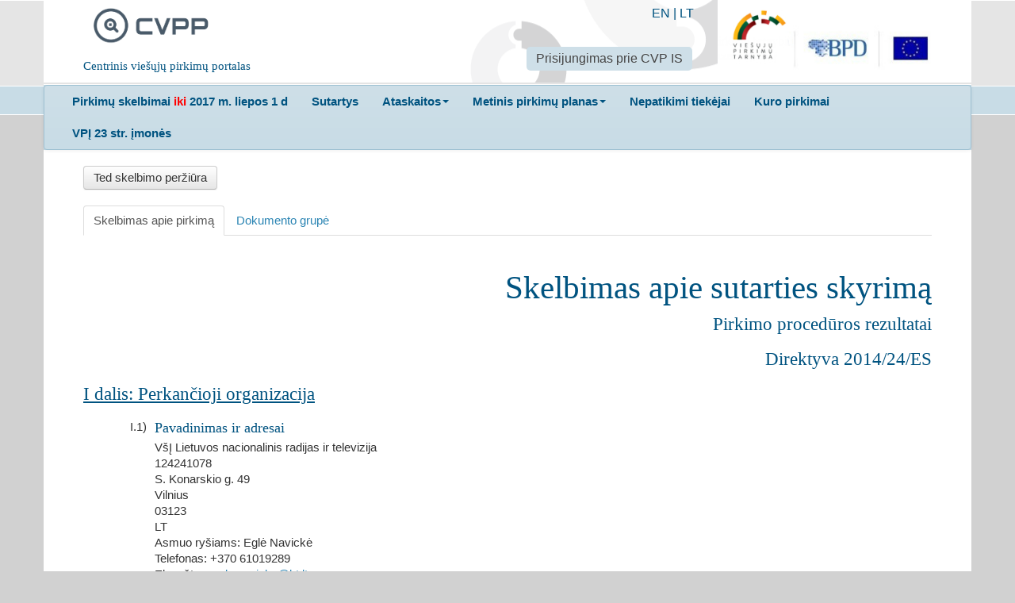

--- FILE ---
content_type: text/html; charset=utf-8
request_url: https://cvpp.eviesiejipirkimai.lt/Notice/Details/2023-627421
body_size: 6819
content:

<!DOCTYPE html>
<!--[if lt IE 7]>      <html class="no-js lt-ie9 lt-ie8 lt-ie7"> <![endif]-->
<!--[if IE 7]>         <html class="no-js lt-ie9 lt-ie8"> <![endif]-->
<!--[if IE 8]>         <html class="no-js lt-ie9"> <![endif]-->
<!--[if gt IE 8]><!-->
<html class="no-js">
<!--<![endif]-->
<head>
    <meta charset="utf-8">
    <meta http-equiv="X-UA-Compatible" content="IE=edge">
    <title>CVPP</title>
    <meta name="description" content="">
    <meta name="viewport" content="width=device-width, initial-scale=1">
<meta name="culture" content="lt-LT" />
<script src="/Libs/globalize/globalize.js" type="text/javascript"></script>

<script src="/Scripts/modernizr-2.6.2.js" type="text/javascript"></script>
<script src="/Scripts/jquery-2.0.3.min.js" type="text/javascript"></script>
<script src="/bundles/jqueryui?v=WC6N8m9Trn14rslRsG2Vsaigcmmzs0atpBd-erCo_RQ1"></script>

<script src="/Scripts/localization/jquery.ui.datepicker-lt.js" type="text/javascript"></script>
<script src="/Scripts/globalization/globalize.js" type="text/javascript"></script>
<script src="/Scripts/globalization/cultures/globalize.culture.lt.js" type="text/javascript"></script>
<script src="/Libs/bootstrap/js/bootstrap.min.js" type="text/javascript"></script>
<script src="/Libs/bootstrap/js/bootstrap-multiselect.js" type="text/javascript"></script>
<link href="/Libs/bootstrap/css/bootstrap-multiselect.css" rel="stylesheet" />
<script src="/bundles/jqueryval?v=5ivtw5gcYADJrWVT8BOgqscD1CJ0AG4-J3DvkAK2EU81"></script>

<script src="/bundles/scripts?v=hkYW_DjZYUtMCHnjs5SAvQH1w7-XXFqPwsFAQ9jgYhY1"></script>

<script src="/bundles/jqtree?v=LuyKPlFfGxtPhe8qB2A_vMFJ5smjCLGPtgLXHFFLTpA1"></script>

<script src="/bundles/modernizr?v=wBEWDufH_8Md-Pbioxomt90vm6tJN2Pyy9u9zHtWsPo1"></script>


<script type="text/javascript">
    $(document).ready(function () {
        $("#changePasswordLink").click(function (e) {
            e.preventDefault();
            window.open('/Account/ChangePassword', 'Change Password', 'width=600,height=400,resizable,scrollbars=yes,location=no');
        });

        $("#updatePersonalDataLink").click(function (e) {
            e.preventDefault();
            window.open('/Account/UpdatePersonalData', 'Update Personal Data', 'width=600,height=400,resizable,scrollbars=yes,location=no');
        });
    });
</script>
    <link href="/Content/Images/cvpp_logo_square.png" rel="shortcut icon" type="image/x-icon">
    <link href="/Libs/normalize/css?v=Xf7S1Le7NUp7pJJKteA3lV-HEBndNZkJXPa-3LWFLfY1" rel="stylesheet"/>
<link href="/Libs/jqueryui/themes/doffin/css?v=oXfeyDJlqSx65HY4GWv0GdgECN5mmtcAENTseQH0pso1" rel="stylesheet"/>
<link href="/Libs/bootstrap/css/styles?v=vBwfhC60Y4DTTW3Xzc1zNvGoGOZe0tknG-Cvj7tc36o1" rel="stylesheet"/>
<link href="/Content/css?v=Be12_bettg91Oh2xL-wHAMfNdJoaHJ4quMq75HwOadY1" rel="stylesheet"/>
<link href="/Libs/jqueryuitimepicker?v=mgLqMZx-pjvsV7kRBczDmNd51vZtaA9eWz6iNuxUD3Y1" rel="stylesheet"/>

    
    
    
    <script src="/Libs/bootstrap/js/scripts?v=NE-C7tK4A7Qr22gKpUJS59z6HQS1tlZdBjgam_8c3I01"></script>

    <script type="text/javascript">

    $(function() {
		$('#noticeTab a').not('#documentsFamily').click(function(e) {
        	e.preventDefault();
	        $("#amendmentWraper").hide();
            $(this).tab('show');
        });


        $('.amendment').click(function(e) {
            e.preventDefault();
            var url = '/Notice/AmendmentContent/' + $(this).data("epsRef");
            $.get(url, function(data) {
                $("#amendmentWraper").hide().html(data).fadeIn('slow');
            });
        });

        $("#amendments li").click(function() {
            $('#amendments li.active').removeClass("active");
            $(this).addClass("active");
        });


        var $dialog = $('#dialog').dialog({
            autoOpen: false,
            height: 250,
            width: 500,
            modal: true,
        });


        var isExternalCompany = false;
        $('#addInterest').on('click', function(e) {
            var url = this.href;
            if (isExternalCompany) {
                e.preventDefault();
                $dialog.dialog({
                    buttons: {
                        'Tęsti': function() {
                                window.open(url);
                                $(this).dialog('close');
                            },
                            'Atšaukti': function() {
                            $(this).dialog('close');
                        }
                    }
                });
                $dialog.dialog('open');
            }
        });

        $('#externalDocs').on('click', function(e) {
            var url = this.href;
            if (isExternalCompany) {
                e.preventDefault();
                $dialog.dialog({
                    buttons: {
                        'Tęsti': function() {
                            window.open(url);
                            $(this).dialog('close');
                        },
                        'Atšaukti': function() {
                            $(this).dialog('close');
                        }
                    }
                });
                $dialog.dialog('open');
            }
        });
    });
    </script>

</head>
<body>
    <div class="main-header">
        <div class="container">
            <div class="row">
                <div class="span12">
                    <div class="header-content lit-header-content">
                        <div class="cvpp-logo">
                            <div class="pull-left span3">
                                <a class="span2" href="/">
                                    <img alt="CVPP" src="/Content/Images/cvpp_logo.png">
                                </a>
                                <h5 class="span3">Centrinis viešųjų pirkimų portalas</h5>
                            </div>
                        </div>
                        <div class="pull-right">
                            <div class="span3">
                                <a target="_blank" href="http://vpt.lrv.lt/"><img alt="CVPP" src="/Content/Images/logo_lit.png"></a>
                            </div>
                        </div>
                        <div class="pull-right lit-header-tooling">
                            <div class="lit-languages-list">


                                <a href="/Home/SetCulture?code=EN">EN</a> | <a href="/Home/SetCulture?code=LT">LT</a>
                            </div>
	                        <div>
			                        <ul class="nav nav-pills">
				                        <li class="active">
					                        <a target="_blank" href="https://pirkimai.eviesiejipirkimai.lt/login.asp?B=PPO">Prisijungimas prie CVP IS</a>
				                        </li>
			                        </ul>
	                        </div>
                        </div>
                    </div>
                </div>
            </div>
        </div>
    </div>

    <div class="main-menu-box">
        <div class="container">
            <div class="row">
                <div class="span12">
                    <div class="menu-content lit-menu-content">
                        <div class="navbar">
                            <div class="navbar-inner">
                                <ul class="nav ">
                                    <li>
                                        <a target="_blank" href="http://www.cvpp.lt"><b>Pirkimų skelbimai <span style="color:red"> iki </span> 2017 m. liepos 1 d</b></a>
                                    </li>

                                    <li>
                                        <a target="_blank" href="http://www.cvpp.lt/index.php?option=com_vptpublic&task=sutartys&Itemid=109"><b>Sutartys</b></a>
                                    </li>

                                    <li class="dropdown">
                                        <a class="dropdown-toggle" data-toggle="dropdown" href="#"><b>Ataskaitos</b><b class="caret"></b></a>
                                        <ul class="dropdown-menu">
                                            <li>
                                                <a target="_blank" href="http://www.cvpp.lt/index.php?option=com_profile&task=ataskaitos&Itemid=86&Itemid=91">Ataskaitos (iki 2017 m. liepos 1 d.)</a>
                                            </li>
                                            <li>
                                                <a href=/ReportsOrProtocol>Ataskaitos (nuo 2017 m. liepos 1 d.)</a>
                                            </li>
                                        </ul>
                                    </li>
                                    <li class="dropdown">
                                        <a class="dropdown-toggle" data-toggle="dropdown" href="#"><b>Metinis pirkimų planas</b><b class="caret"></b></a>
                                        <ul class="dropdown-menu">
                                    <li>
                                                <a target="_blank" href="http://www.cvpp.lt/index.php?option=com_vptpublic&Itemid=88">Metiniai pirkimų planai (iki 2018 m. sausio 1 d.)</a>
                                            </li>
                                            <li>
                                                <a href=/PlannedProcurement/List>Metiniai pirkimų planai (nuo 2018 m. sausio 1 d.)</a>
                                            </li>
                                        </ul>
                                    </li>
                                    
                                    <li>
                                        <a target="_blank" href="https://vpt.lrv.lt/lt/pasalinimo-pagrindai-1/nepatikimu-tiekeju-sarasas-1/"><b>Nepatikimi tiekėjai</b></a>
                                    </li>
                                    <li>
                                        <a target="_blank" href="http://vpt.lrv.lt/lt/nuorodos/kuro-skelbimai-ir-ataskaitos"><b>Kuro pirkimai</b></a>
                                    </li>
                                    <li>
                                        <a target="_blank" href="http://www.cvpp.lt/?option=com_social&Itemid=108"><b>VPĮ 23 str. įmonės</b></a>
                                    </li>
                                    
                                </ul>
                            </div>
                        </div>
                    </div>
                </div>
            </div>

        </div>
    </div>
    <div class="main-content-box">
        <div class="container">
            



<div class="row">
    <div class="span12">
        <div class="content-box">
            <div class="details-view-action-box">
               
                                                    <a id="tedRef" target="_blank" class=" btn" href="http://ted.europa.eu/udl?uri=TED:NOTICE:650841-2023:TEXT:EN:HTML&src=0">Ted skelbimo peržiūra</a>
            </div>
            <ul class="nav nav-tabs" id="noticeTab">
                <li class="active"><a href="#notice">Skelbimas apie pirkimą</a></li>
	            <li>
		            <a href="/Notice/DocumentsFamily/2023-627421" id="documentsFamily">Dokumento grupė</a>
	            </li>
            </ul>

            <div class="tab-content">
                <div class="tab-pane active" id="notice">
                  
                    <!DOCTYPE html SYSTEM "about:legacy-compat">
<div id="notice" class="notice-container" xmlns:n2021="ted/2021/nuts">
  <div class="eps-notice-header">
    <h1>Skelbimas apie sutarties skyrimą</h1>
    <h2>Pirkimo procedūros rezultatai</h2>
    <h2>Direktyva 2014/24/ES</h2>
  </div>
  <div class="eps-section">
    <div class="eps-section-head">
      <h2>I dalis: 
					Perkančioji organizacija</h2>
    </div>
    <div class="eps-section-body">
      <div class="eps-sub-section-head clearfix">
        <div class="index">I.1)</div>
        <div class="body">
          <h3>Pavadinimas ir adresai</h3>
        </div>
      </div>
      <div class="eps-sub-section-body">
        <div class="eps-text">VšĮ Lietuvos nacionalinis radijas ir televizija</div>
        <div class="eps-text">124241078</div>
        <div class="eps-text">S. Konarskio g. 49</div>
        <div class="eps-text">Vilnius</div>
        <div class="eps-text">03123</div>
        <div class="eps-text">LT</div>
        <div class="eps-text">Asmuo ryšiams:
				Eglė Navickė</div>
        <div class="eps-text">Telefonas:
				+370 61019289</div>
        <div class="eps-text">El. paštas:
				<a href="mailto:egle.navicke@lrt.lt">egle.navicke@lrt.lt</a></div>
        <div class="eps-text">
          <div class="nuts">NUTS kodas: 
			LT - 
			LIETUVA</div>
        </div><strong>Interneto adresas (-ai):
			</strong><div class="eps-text">Pagrindinis adresas: 
					<a alt="" href="http://www.lrt.lt/">http://www.lrt.lt</a></div>
        <div class="eps-text">Pirkėjo profilio adresas: 
					<a alt="" href="https://pirkimai.eviesiejipirkimai.lt/ctm/Company/CompanyInformation/Index/6643">https://pirkimai.eviesiejipirkimai.lt/ctm/Company/CompanyInformation/Index/6643</a></div><br></div>
    </div>
    <div class="eps-section-body">
      <div class="eps-sub-section-head clearfix">
        <div class="index">I.4)</div>
        <div class="body">
          <h3>Perkančiosios organizacijos tipas</h3>
        </div>
      </div>
      <div class="eps-sub-section-body">
        <div class="eps-text">Viešosios teisės reglamentuojama įstaiga </div>
      </div>
    </div>
    <div class="eps-section-body">
      <div class="eps-sub-section-head clearfix">
        <div class="index">I.5)</div>
        <div class="body">
          <h3>Pagrindinė veikla</h3>
        </div>
      </div>
      <div class="eps-sub-section-body">
        <div class="eps-text">Bendros viešosios paslaugos</div>
      </div>
    </div>
  </div>
  <div class="eps-section">
    <div class="eps-section-head">
      <h2>II dalis: Objektas</h2>
    </div>
    <div class="eps-section-body">
      <div class="eps-sub-section-head clearfix">
        <div class="index">II.1)</div>
        <div class="body">
          <h3>Pirkimo apimtis</h3>
        </div>
      </div>
      <div class="eps-sub-section-head clearfix">
        <div class="index">II.1.1)</div>
        <div class="body">
          <h3>Pavadinimas</h3>
        </div>
      </div>
      <div class="eps-sub-section-body">
        <div class="eps-text">LRT MOBILIOS APLIKACIJOS (ANDROID IR IOS) PALAIKYMO IR VYSTYMO PASLAUGŲ PIRKIMAS</div>
      </div>
      <div class="eps-sub-section-head clearfix">
        <div class="index">II.1.2)</div>
        <div class="body">
          <h3>Pagrindinis BVPŽ kodas</h3>
        </div>
      </div>
      <div class="eps-sub-section-body">
        <div><span style="color:red">72240000</span>
			 - 
			Sisteminės analizės ir programavimo paslaugos</div>
      </div>
      <div class="eps-sub-section-head clearfix">
        <div class="index">II.1.3)</div>
        <div class="body">
          <h3>Sutarties tipas</h3>
        </div>
      </div>
      <div class="eps-sub-section-body">Paslaugos</div>
      <div class="eps-sub-section-head clearfix">
        <div class="index">II.1.4)</div>
        <div class="body">
          <h3>Trumpas aprašymas</h3>
        </div>
      </div>
      <div class="eps-sub-section-body">
        <div class="eps-text">Perkančioji organizacija siekia įsigyti LRT mobilios aplikacijos (Android ir iOS) palaikymui ir vystymui (toliau – Paslaugos) . Šis pirkimo objektas nėra skaidomas į dalis, kadangi tai yra paslauga vienam objektui - LRT.lt programėlės programiniam kodui. Detaliau - pirkimo dokumentuose.</div>
      </div>
      <div class="eps-sub-section-head clearfix">
        <div class="index">II.1.6)</div>
        <div class="body">
          <h3>Informacija apie pirkimo dalis</h3>
        </div>
      </div>
      <div class="eps-sub-section-body">Ši sutartis suskaidyta į pirkimo dalis:
			ne</div>
      <div class="eps-sub-section-head clearfix">
        <div class="index">II.1.7)</div>
        <div class="body">
          <h3>Bendra pirkimo vertė</h3>
        </div>
      </div>
      <div class="eps-sub-section-body">
        <div class="eps-text">
          <div class="eps-text">Vertė be PVM: 
							116100.00 
		EUR</div>
        </div>
      </div>
    </div>
    <div class="eps-section-body">
      <div class="eps-sub-section-head clearfix">
        <div class="index">II.2)</div>
        <div class="body">
          <h3>Aprašymas</h3>
        </div>
      </div>
      <div class="eps-sub-section-head clearfix">
        <div class="index">II.2.2)</div>
        <div class="body">
          <h3>Papildomas (-i) BVPŽ kodas (-ai)</h3>
        </div>
      </div>
      <div class="eps-sub-section-body">
        <div><span style="color:red">72240000</span>
			 - 
			Sisteminės analizės ir programavimo paslaugos</div>
      </div>
      <div class="eps-sub-section-head clearfix">
        <div class="index">II.2.3)</div>
        <div class="body">
          <h3>Įgyvendinimo vieta</h3>
        </div>
      </div>
      <div class="eps-sub-section-body">
        <div class="eps-text">
          <div class="nuts">NUTS kodas: 
			LT - 
			LIETUVA</div>
        </div>
      </div>
      <div class="eps-sub-section-head clearfix">
        <div class="index">II.2.4)</div>
        <div class="body">
          <h3>Pirkimo aprašymas</h3>
        </div>
      </div>
      <div class="eps-sub-section-body">
        <div class="eps-text">Perkančioji organizacija siekia įsigyti LRT mobilios aplikacijos (Android ir iOS) palaikymui ir vystymui (toliau – Paslaugos) . Šis pirkimo objektas nėra skaidomas į dalis, kadangi tai yra paslauga vienam objektui - LRT.lt programėlės programiniam kodui. Detaliau - pirkimo dokumentuose.</div>
      </div>
      <div class="eps-sub-section-head clearfix">
        <div class="index">II.2.5)</div>
        <div class="body">
          <h3>Sutarties skyrimo kriterijai</h3>
        </div>
      </div>
      <div class="eps-sub-section-body">Toliau pateikti kriterijai<div class="eps-text">Kokybės kriterijus
			 - 
			Vardas: 
			Kokybė
			 / 
			Lyginamasis svoris: 
			50</div>
        <div class="eps-text">Kaina
				 - 
				Lyginamasis svoris: 
				50</div>
      </div>
      <div class="eps-sub-section-head clearfix">
        <div class="index">II.2.11)</div>
        <div class="body">
          <h3>Informacija apie pasirinkimo galimybes</h3>
        </div>
      </div>
      <div class="eps-sub-section-body">Pasirinkimo galimybės:
				ne</div>
      <div class="eps-sub-section-head clearfix">
        <div class="index">II.2.13)</div>
        <div class="body">
          <h3>Informacija apie Europos Sąjungos fondus</h3>
        </div>
      </div>
      <div class="eps-sub-section-body">Pirkimas yra susijęs su projektu ir (arba) programa, finansuojama Europos Sąjungos lėšomis:
			
			ne</div>
    </div>
  </div>
  <div class="eps-section">
    <div class="eps-section-head">
      <h2>IV dalis: Procedūra</h2>
    </div>
    <div class="eps-section-body">
      <div class="eps-sub-section-head clearfix">
        <div class="index">IV.1)</div>
        <div class="body">
          <h3>Aprašymas</h3>
        </div>
      </div>
      <div class="eps-sub-section-head clearfix">
        <div class="index">IV.1.1)</div>
        <div class="body">
          <h3>Procedūros tipas</h3>
        </div>
      </div>
      <div class="eps-sub-section-body">Atviras konkursas</div>
      <div class="eps-sub-section-head clearfix">
        <div class="index">IV.1.8)</div>
        <div class="body">
          <h3>Informacija apie Sutartį dėl viešųjų pirkimų (SVP)</h3>
        </div>
      </div>
      <div class="eps-sub-section-body">Ar pirkimui taikoma Sutartis dėl viešųjų pirkimų?
              : taip</div>
    </div>
    <div class="eps-section-body">
      <div class="eps-sub-section-head clearfix">
        <div class="index">IV.2)</div>
        <div class="body">
          <h3>Administracinė informacija</h3>
        </div>
      </div>
      <div class="eps-sub-section-head clearfix">
        <div class="index">IV.2.1)</div>
        <div class="body">
          <h3>Ankstesnis skelbimas apie šią procedūrą</h3>
        </div>
      </div>
      <div class="eps-sub-section-body">Skelbimo Europos Sąjungos oficialiajame leidinyje numeris:
              2023/S 165-519482</div>
      <div class="eps-sub-section-body">2023-636340</div>
    </div>
  </div>
  <div class="eps-section">
    <div class="eps-section-head">
      <h2>V dalis: 
					Sutarties skyrimas</h2>
    </div>
    <div class="eps-section-body">
      <div class="eps-sub-section-head clearfix">
        <div class="body">
          <h3>Sutarties Nr.: 
								<span>18F-1375</span></h3>
        </div>
      </div>
      <div class="eps-sub-section-head clearfix">
        <div class="body">
          <h3>Pavadinimas: 
								<span>LRT MOBILIOS APLIKACIJOS (ANDROID IR IOS) PALAIKYMO IR VYSTYMO PASLAUGŲ PIRKIMAS</span></h3>
        </div>
      </div>Sutartis/pirkimo dalis skiriama: taip<div class="eps-sub-section-head clearfix">
        <div class="index">V.2)</div>
        <div class="body">
          <h3>Sutarties skyrimas</h3>
        </div>
      </div>
      <div class="eps-sub-section-head clearfix">
        <div class="index">V.2.1)</div>
        <div class="body">
          <h3>Sutarties sudarymo data</h3>
        </div>
      </div>
      <div class="eps-sub-section-body">2023-10-24</div>
      <div class="eps-sub-section-head clearfix">
        <div class="index">V.2.2)</div>
        <div class="body">
          <h3>Informacija apie pasiūlymus</h3>
        </div>
      </div>
      <div class="eps-sub-section-body">
        <div class="eps-text">Gautų pasiūlymų skaičius:
						 3</div>
        <div class="eps-text">Iš MVĮ gautų pasiūlymų skaičius:
						 3</div>
        <div class="eps-text">Pasiūlymų, gautų iš konkurso dalyvių iš kitų ES valstybių narių, skaičius:
						 0</div>
        <div class="eps-text">Pasiūlymų, gautų iš konkurso dalyvių iš ne ES valstybių narių, skaičius:
						 0</div>
        <div class="eps-text">Elektroninėmis priemonėmis gautų pasiūlymų skaičius:
						 3</div>Sutartis paskirta ekonominės veiklos vykdytojų grupei
						: 
						ne</div>
      <div class="eps-sub-section-head clearfix">
        <div class="index">V.2.3)</div>
        <div class="body">
          <h3>Rangovo pavadinimas ir adresas</h3>
        </div>
      </div>
      <div class="eps-sub-section-body">
        <div class="eps-text">MB "Proper Apps"</div>
        <div class="eps-text">306220020</div>
        <div class="eps-text">Vilnius</div>
        <div class="eps-text">LT</div>
        <div class="eps-text">
          <div class="nuts">NUTS kodas: 
			LT - 
			LIETUVA</div>
        </div><br>Rangovas yra MVĮ
		  :
		  taip</div>
      <div class="eps-sub-section-head clearfix">
        <div class="index">V.2.4)</div>
        <div class="body">
          <h3>Informacija apie sutarties/pirkimo dalies/koncesijos vertę
					
						(be PVM)
						</h3>
        </div>
      </div>
      <div class="eps-sub-section-body">
        <div class="eps-text">Bendra sutarties / pirkimo dalies vertė: 
					116100.00 
		EUR</div>
      </div>
    </div>
  </div>
  <div class="eps-section">
    <div class="eps-section-head">
      <h2>VI dalis: Papildoma informacija</h2>
    </div>
    <div class="eps-section-body"></div>
    <div class="eps-section-body">
      <div class="eps-sub-section-head clearfix">
        <div class="index">VI.4)</div>
        <div class="body">
          <h3>Peržiūros procedūros</h3>
        </div>
      </div>
      <div class="eps-sub-section-head clearfix">
        <div class="index">VI.4.1)</div>
        <div class="body">
          <h3>Peržiūros institucija</h3>
        </div>
      </div>
      <div class="eps-sub-section-body">
        <div class="eps-text">Vilniaus apygardos teismas</div>
        <div class="eps-text">Vilnius</div>
        <div class="eps-text">LT</div><br></div>
    </div>
    <div class="eps-section-body">
      <div class="eps-sub-section-head clearfix">
        <div class="index">VI.5)</div>
        <div class="body">
          <h3>Paskelbimo data</h3>
        </div>
      </div>
      <div class="eps-sub-section-body">2023-10-24</div>
    </div>
    <div class="eps-section-body"></div>
    <div class="eps-section-body"></div>
    <div class="eps-section-body"></div>
    <div class="eps-section-body"></div>
  </div>
</div>
                </div>
                    </div>

            
            
        </div>
    </div>
</div>
<div id="dialog">
    <h2>Priimti kvietimą</h2>
        <p>Ar tikrai norite priimti kvietimą?</p>
</div>


        </div>
    </div>

        <script>
        (function(i,s,o,g,r,a,m){i['GoogleAnalyticsObject']=r;i[r]=i[r]||function(){
            (i[r].q=i[r].q||[]).push(arguments)},i[r].l=1*new Date();a=s.createElement(o),
            m=s.getElementsByTagName(o)[0];a.async=1;a.src=g;m.parentNode.insertBefore(a,m)
        })(window,document,'script','//www.google-analytics.com/analytics.js','ga');

        ga('create', 'UA-73905230-3', 'auto');
        ga('send', 'pageview');

    </script> 


</body>
</html>
